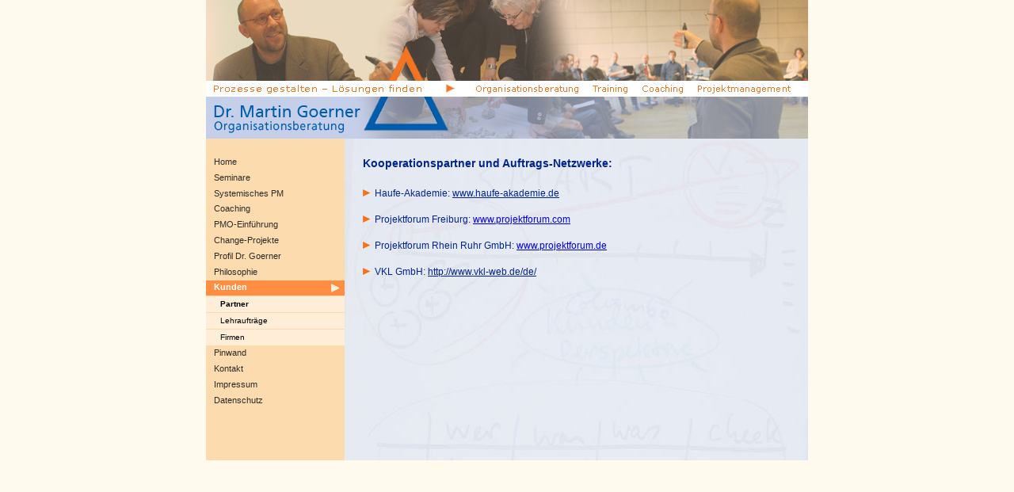

--- FILE ---
content_type: text/html
request_url: https://dr-goerner.de/kunden.html
body_size: 1400
content:
<!DOCTYPE HTML PUBLIC "-//W3C//DTD HTML 4.01 Transitional//EN">

<html>
<head>
	<title>Kunden - Dr. Goerner Organisationsberatung</title>
	<meta http-equiv="Content-Type" content="text/html; charset=iso-8859-1">
<meta name="description" content="Hier erhalten Sie Informationen über die Dr. Goerner Organisationsberatung, Bonn.">
<meta name="keywords" content="Dr. Martin Goerner Organisationsberatung Bonn,Projektmanagement,Gesellschaft für Projektmanagement,GPM-IPMA,Training,Qualifizierung,Seminar,Coaching,Beratung,Organisationsentwicklung,Change Management,Workshop,Moderation,Kick-Off,Kick-Out,Projektabschluss,Off-site-Workshop,Klausurtagung,Review,Strategie,Systemisches Projektmanagement,Teambildung,Teamarbeit,Lösungsorientierung,Lösungsorientierte Beratung,Kollegiale Beratung,Projektarbeit,Projektauftrag,Projektberatung,Projektcoaching,Projektentwicklung,Projektleiter,Projektleitung,Projektmoderation,Projektorientierung,Projektteam">
<meta name="author" content="Dr. Goerner Organisationsberatung">
<meta name="publisher" content="Dr. Goerner Organisationsberatung">
<meta name="copyright" content="Dr. Goerner Organisationsberatung">
<meta name="robots" content="INDEX,FOLLOW">
<meta name="content-language" content="de">
<meta name="robots" content="INDEX,FOLLOW">
<meta http-equiv="pragma" content="no-cache">
<meta name="revisit-after" content="14 days">

	<link rel="stylesheet" href="style.css"type="text/css"  media="screen">
	
</head>

<body>
<center>
<div id="content">
		<div id="hg"><img src="images/hg_smart.jpg" alt="" width="585" height="406" border="0"></div>
		<div id="rahmen"><img src="images/head1.jpg" alt="Head" width="760" height="102" border="0"></div>
		<div id="rahmen1"><img src="images/head_text.gif" alt="Textur" width="760" height="20" border="0"></div>	
		<div id="rahmen2"><img src="images/head2.jpg" alt="Head" width="760" height="53" border="0">
			<div id="rahmen2a"><img src="images/schriftzug2.gif" width="198" height="53" alt=""></div>
		</div>
		
<div id="rahmen3">
	<ul class="leftnav">
	<li class="lnav"><a href="index.html">Home</a></li>
	<li class="lnav"><a href="seminare.html">Seminare</a></li>
	<li class="lnav"><a href="systemisches-projektmanagement.html">Systemisches PM</a>
	<li class="lnav"><a href="coaching.html">Coaching</a>
	<li class="lnav"><a href="pmo.html">PMO-Einführung</a>
	<li class="lnav"><a href="change-projekte.html">Change-Projekte</a>	
	<li class="lnav"><a href="profil.html">Profil Dr. Goerner</a></li>
	<li class="lnav"><a href="philosophie.html">Philosophie</a></li>
		<li class="aktiv">Kunden</li>
			<li class="aktiv2">Partner</li>
			<li class="upunkt"><a href="kunden_lehre.html" class="npunkt">Lehraufträge</a></li>
			<li class="upunkt"><a href="kunden_firmen.html" class="npunkt">Firmen</a></li>
<!--			<li class="upunkt"><a href="kunden_feedback.html" class="npunkt">Feedback</a></li>		-->
	<li class="lnav"><a href="pinwand.html">Pinwand</a></li>
	<li class="lnav"><a href="kontakt.html">Kontakt</a></li>
	<li class="lnav"><a href="impressum.html">Impressum</a></li>
	<li class="lnav"><a href="datenschutz.html">Datenschutz</a></li>
	</ul>
</div>
<div id="inhalt">

		<div class="text">
		  <table width="526">
	<tr>
	<td width="503"><h3>Kooperationspartner und Auftrags-Netzwerke:</h3>
<p><img src="images/pfeil.gif" width="15" height="17" alt="">Haufe-Akademie: 
  <a href="https://www.haufe-akademie.de/" class="con" 
target="blank">www.haufe-akademie.de</a></p>
<p><img src="images/pfeil.gif" width="15" height="17" alt="">Projektforum Freiburg: 
<a href="http://www.projektforum.com" 
target="www.projektforum.com">www.projektforum.com</a> </p>
	
<p><img src="images/pfeil.gif" width="15" height="17" alt="">Projektforum Rhein Ruhr GmbH: 
<a href="http://www.projektforum.de"
target="www.projektforum.de">www.projektforum.de</a> </p>
		
<p><img src="images/pfeil.gif" width="15" height="17" alt="">VKL GmbH:  
<a href="http://www.vkl-web.de/de/" class="con" target="blank">http://www.vkl-web.de/de/</a></p>
</td>
		</tr>
		</table>
		</div>
	</div>

</div>		
</center>
</body>
</html>


--- FILE ---
content_type: text/css
request_url: https://dr-goerner.de/style.css
body_size: 1250
content:
body {
	color:#000000; 
	margin:0;
	padding:0;
	background-color: #FFF9EE;
	} 
body, div, p, a, ul, li, td, b{ 
	font-family: Verdana, Arial, Helvetica;	
	}

#content   {
	position: relative;
	top: 0px;
	width: 760px;
	margin: auto;
	text-align: left;
	height: 585px;
	}

#rahmen {  
	border: none; 
	position: absolute; 
	top: 0px; 
	left: 0px; 
	width: 760px; 
	height: 102px; 
	}
	
#rahmen1 {  
	border: none; 
	position: absolute; 
	top: 102px; 
	left: 0px; 
	color:#F37421;
	font-size: 11px;
	width: 760px; 
	height: 20px; 
	font-family: Verdana, Arial, Helvetica;	
	}
	
#rahmen2 {  
	position: absolute; 
	top: 122px; 
	left: 0px; 
	width: 760px; 
	height: 53px; 
	}

#rahmen2a {  
	position: absolute; 
	top: 0px; 
	left: 0px; 
	width: 198px; 
	height: 53px; 
	z-index:2;
	}
	
#rahmen3 { 
	background-color:#FCDBAF; 
	position: absolute; 
	top: 175px; 
	width: 175px; 
	height: 406px; 
	font-size: 11px;
	font-family: Verdana, Arial, Helvetica;
	margin: 0;
	padding: 0;
	z-index:1 
	}
	
#hg   {
	position: relative;
	top: 175px;
	left: 175px;
	width: 585px;
	visibility: visible;
	}

#inhalt {
	position: absolute; 
	top: 195px;
	left: 195px; 
	width: 558px; 
	height: 360px; 
	overflow: auto; 
	scrollbar-track-color:#DADAFF; 
	scrollbar-3dlight-color:#2069A9; 
	scrollbar-arrow-color:#1942AF; 
	scrollbar-darkshadow-color:#E9EBF2; 
	scrollbar-face-color:#E9EBF2; 
	scrollbar-highlight-color:#C5CEE8; 
	scrollbar-shadow-color:#2069A9;
	}

.text  {
	position: relative;
	margin-top: 0px;
	margin-left: 0px;
	width: 535px;
	font-size: 12px;
	color:#002492;
	line-height: 16px;
	text-align: left;
	text-indent: 0pt;
	font-family:Verdana, Arial, Helvetica;
	left: 0px;
	}
p.Stil1 {color: #336699; font-size:11px; line-height:14px; border: solid 1px #336699; }
.stiel2 {color: #F37421}
td { color:#002492; 
	text-align: left; 
	text-indent: 0pt; font-size: 12px; 
	font-family:Verdana, Arial, Helvetica;   }
	
.text p	{ 
	line-height: 16px;	
	}

ul.leftnav {
	margin: 20px 0 1px 0;
	width: 175px;
	 list-style: none;	
	padding: 0; 
}
.lnav {
	margin: 0;
	padding: 0;
	list-style: none;
	height:1.8em;line-height:1.8em;
	}
.aktiv { 
	font-weight: bold;
	margin: 0px;
	padding-left:10px;
	height:1.8em;
	line-height:1.8em;
	color:#fff;
	background: url("images/nav_pfeila2.gif") left center no-repeat;  } 
	
.lnav a {
	height:1.8em;line-height:1.8em;
	padding-left:10px;
	display:block;
	color:#2D2D2D;
	padding-left:10px;
	text-decoration: none;
	font-weight: normal;
	}
	
.lnav a:hover {
	font-weight: bold;
	margin: 0px;
	padding-left:10px;
	height:1.8em;
	line-height:1.8em;
	font-size: 11px;
	background: url("images/nav_pfeil2.gif") left center no-repeat; 
	}

.upunkt	{ margin: 0px 0px 0px 0px;	padding: 1px 0 2px 18px;  background-color: #FEEDD7; height:1.7em; line-height:1.7em; font-size: 10px; border-top: 1px solid #FCDBAF; }
.aktiv2	{ margin: 0px 0px 0px 0px;	padding: 1px 0 2px 18px; font-weight: bold;background-color: #FEEDD7;height:1.7em; line-height:1.7em;  font-size: 10px;border-top: 1px solid #FCDBAF; }


a.npunkt:link{text-decoration:none; color:#000;font-size: 10px;}
a.npunkt:visited{text-decoration:none; color:#000}
a.npunkt:active {text-decoration:none; color: #000 }
a.npunkt:hover{text-decoration:none; color:#000;  font-weight:bold; font-size: 10px; }

a.topic:link { 
	font-weight: bold;
	text-decoration:none; 
	color:#fff; } 

a.topic:hover { 
	text-decoration:none; 
	color:#fff; } 
a.topic:visited { 
	text-decoration:none; 
	color:#fff; } 
	
	
h3 { 
	font-size: 14px;
	font-family: Verdana, Arial, Helvetica;
	line-height: 16px; 
	margin-bottom: 0px;
	padding-bottom: 5px;
	}
		
.text ul { 
	list-style-type:none;  
	padding-left: 0px;
	margin: 5px 0 0 0; 
	padding-top:1px; 
	}
	
.text li {
	background: url("images/pfeil_blau.gif") left top no-repeat; 
	padding-left: 15px;
	line-height:15px; 
	margin-bottom:7px 
	}

a.con:link {
	color:#002492;
	text-decoration:underline; 
	}
	
a.con:visited {
	color:#002492;
	text-decoration:underline;
	}
	
a.con:hover {
	color:#AF0B0A;
	text-decoration:underline;
	}

a.conlist { font-size: 11px;font-weight: bold; }	
a.conlist:link {
	color:#F37421;
	text-decoration:underline; 
	}
	
a.conlist:visited {
	color:#F37421;
	text-decoration:underline;
	}
	
a.conlist:hover {
	color:#002492;
	text-decoration:underline;
	}

a.conlist2 { font-size: 11px;font-weight: bold; }	
a.conlist2:link {
	color:#002492;
	text-decoration:underline; 
	}
	
a.conlist2:visited {
	color:#002492;
	text-decoration:underline;
	}
	
a.conlist2:hover {
	color:#F37421;
	text-decoration:underline;
	}
